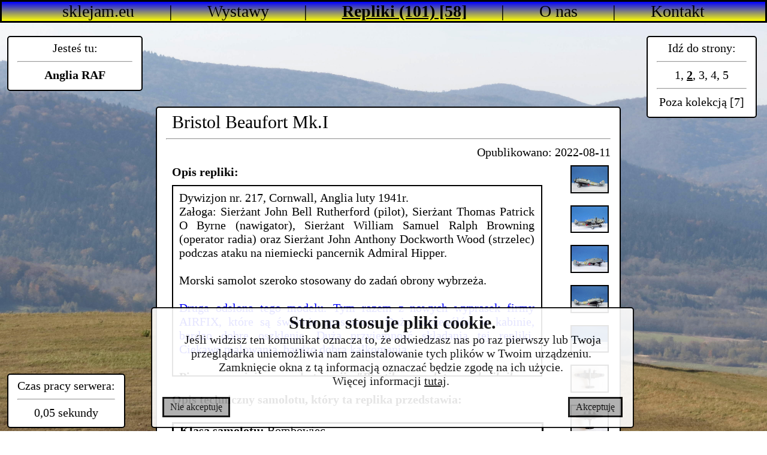

--- FILE ---
content_type: text/html; charset=utf-8
request_url: https://sklejam.eu/Default/Anglia_RAF/2
body_size: 8274
content:


<!DOCTYPE html>
<html lang="pl">
<head>
    <script src="/Functions.js"></script>
    <meta charset="UTF-8" /><meta name="author" content="Jarosław Wieczorek" /><meta name="Keywords" content="modele,samoloty,wojna,lotnictwo" /><meta name="Description" content="Strona internetowa poświęcona modelarstwu lotnictwa II Wojny Światowej w skali 1:72" /><meta name="viewport" content="width=device-width, initial-scale=1.0, user-scalable=1.0, minimum-scale=1.0, maximum-scale=1.0" /><link rel="stylesheet" media="screen and (orientation: portrait)" href="../../css/Screen_Portrait.css" /><link rel="stylesheet" media="screen and (orientation: landscape)" href="../../css/Screen_Default.css" /><link rel="stylesheet" media="print" href="../../css/Screen_Print.css" /><link rel="icon" type="image/png" href="/99_3_K8a_icon.ico" />
    <base href="https://sklejam.eu/" />
    
    <title>
	sklejam.eu - Katalog replik samolotów z czasów II Wojny Światowej
</title></head>
<body onload="cookies(); show(); winda();" onresize="dopasuj_tresc(); dopasuj_menu();" onscroll=" winda();">
    
    <div id="loading" style="width: 250px;"><fieldset>Ładowanie strony.</fieldset></div>           
    <header id="gora">
        <a href="/Default/start/1" target="_top" title="Strona startowa">sklejam.eu</a> <div style="margin-left: 4%; margin-right: 4%; display: inline;"> | </div><a href="Default/wystawy/1" target="_top" >Wystawy</a><div style="margin-left: 4%; margin-right: 4%; display: inline;"> | </div><p  class="pozycja_belka" onclick="pokaz_ukryj_galeria();"><b><u>Repliki (101) [58]</u></b></p><div style="margin-left: 4%; margin-right: 4%; display: inline;"> | </div><a href="Default/o_nas/0" target="_top" >O nas</a><div style="margin-left: 4%; margin-right: 4%; display: inline;"> | </div><a href="Default/kontakt/0" target="_top">Kontakt</a>       
        </header>
    <div id="gora_mobile" onclick="pokaz_ukryj_galeria_mobile();"><fieldset style="background-image: linear-gradient(0deg, yellow, blue);">≡</fieldset></div>
    <main id="tresc">            
        <section id="calosc" style="opacity: 0; display: none;">
            	<a id="0"></a>
<article>
	<fieldset style="margin-top: 50px;"><div class="nazwa_wpisu">Bristol Beaufort Mk.I</div><hr />
		<div class="data">Opublikowano: 2022-08-11</div>
		<div class="cialo"><aside class="image">
			<a href="Galeria/145/0/Anglia_RAF/2/0" target="_top" class="dymek"><img class="zajawka_img" src="small/145_0.jpg" alt="obrazek" /><div class="span"><img class="podglad" src="small/145_0.jpg" alt="obrazek" /></div></a>
			<div style="margin-top: 15px;"></div>
			<a href="Galeria/145/1/Anglia_RAF/2/0" target="_top" class="dymek"><img class="zajawka_img" src="small/145_1.jpg" alt="obrazek" /><div class="span"><img class="podglad" src="small/145_1.jpg" alt="obrazek" /></div></a>
			<div style="margin-top: 15px;"></div>
			<a href="Galeria/145/2/Anglia_RAF/2/0" target="_top" class="dymek"><img class="zajawka_img" src="small/145_2.jpg" alt="obrazek" /><div class="span"><img class="podglad" src="small/145_2.jpg" alt="obrazek" /></div></a>
			<div style="margin-top: 15px;"></div>
			<a href="Galeria/145/3/Anglia_RAF/2/0" target="_top" class="dymek"><img class="zajawka_img" src="small/145_3.jpg" alt="obrazek" /><div class="span"><img class="podglad" src="small/145_3.jpg" alt="obrazek" /></div></a>
			<div style="margin-top: 15px;"></div>
			<a href="Galeria/145/4/Anglia_RAF/2/0" target="_top" class="dymek"><img class="zajawka_img" src="small/145_4.jpg" alt="obrazek" /><div class="span"><img class="podglad" src="small/145_4.jpg" alt="obrazek" /></div></a>
			<div style="margin-top: 15px;"></div>
			<a href="Galeria/145/5/Anglia_RAF/2/0" target="_top" class="dymek"><img class="zajawka_img" src="small/145_5.jpg" alt="obrazek" /><div class="span"><img class="podglad" src="small/145_5.jpg" alt="obrazek" /></div></a>
			<div style="margin-top: 15px;"></div>
			<a href="Galeria/145/6/Anglia_RAF/2/0" target="_top" class="dymek"><img class="zajawka_img" src="small/145_6.jpg" alt="obrazek" /><div class="span"><img class="podglad" src="small/145_6.jpg" alt="obrazek" /></div></a>
			<div style="margin-top: 15px;"></div>
			</aside>		<div class="tresc"><b>Opis repliki:</b>
			<div class="opis">Dywizjon nr. 217, Cornwall, Anglia luty 1941r.
Załoga: Sierżant John Bell Rutherford (pilot), Sierżant Thomas Patrick O Byrne (nawigator), Sierżant William Samuel Ralph Browning (operator radia) oraz Sierżant John Anthony Dockworth Wood (strzelec) podczas ataku na niemiecki pancernik Admiral Hipper.

Morski samolot szeroko stosowany do zadań obrony wybrzeża.

<div class="kolor">Druga odsłona tego modelu. Tym razem z nowych wyprasek firmy AIRFIX, które są świetnie spasowane. Dużo szczegółów w kabinie, bardzo dobre oszklenie. Duża przyjemność składania tej repliki. Ciekawe malowania, bardzo dobra kalkomania.</div>

<b>Pierwsze miejsce w kategorii <i>"Plastik samoloty wielosilnikowe Senior"</i> podczas 36 Konkursu modelarskiego - Sanok 2023</b>

<b>Udział w <i>XXVII Wystawa Modeli Plastikowych i Kartonowych - Strzyżów 2023
</i></b></div>
				<h4>Opis techniczny samolotu, który ta replika przedstawia:</h4>
				<p class="typ"><b>Klasa samolotu:</b> Bombowiec..</p>
				<p class="silnik"><b>Typ i silnik:</b> Czteroosobowy samolot torpedowo-bombowy napędzany dwoma silnikami Bristol Taurus 1130 KM każdy.</p>
				<p class="predkosc_maksymalna"><b>Prędkość maksymalna:</b> 436 [km/h]</p>
				<p class="pulap_praktyczny"><b>Pułap praktryczny:</b> 5030 [m]</p>
				<p class="zasieg"><b>Zasięg:</b> 2574 [km]</p>
				<p class="masa_wlasna"><b>Masa własna:</b> 5940 [kg]</p>
				<p class="wymiary"><b>Wymiary:</b> Rozpiętość skrzydeł: 17,6m, długość: 13,6m, wysokość: 13,5m.</p>
				<p class="uzbrojenie"><b>Uzbrojenie:</b> Ładunek bomb 907 Kg lub jedna torpeda (na wyposażeniu repliki). Maksymalnie dziewięć karabinów maszynowych każdy.</p>
			</div>
		</div>
		<br>
		<div class="firma"><hr /><b>Zestaw:</b> AIRFIX | Malowany aerografem | Farby Tamya oraz AK-Autentic</div>
		</fieldset>
	</article>
	<a id="1"></a>
<article>
	<fieldset style="margin-top: 50px;"><div class="nazwa_wpisu">Curtiss P-40 Kittyhawk Mk.IA</div><hr />
		<div class="data">Opublikowano: 2019-08-20</div>
		<div class="cialo"><aside class="image">
			<a href="Galeria/117/0/Anglia_RAF/2/1" target="_top" class="dymek"><img class="zajawka_img" src="small/117_0.jpg" alt="obrazek" /><div class="span"><img class="podglad" src="small/117_0.jpg" alt="obrazek" /></div></a>
			<div style="margin-top: 15px;"></div>
			<a href="Galeria/117/1/Anglia_RAF/2/1" target="_top" class="dymek"><img class="zajawka_img" src="small/117_1.jpg" alt="obrazek" /><div class="span"><img class="podglad" src="small/117_1.jpg" alt="obrazek" /></div></a>
			<div style="margin-top: 15px;"></div>
			<a href="Galeria/117/2/Anglia_RAF/2/1" target="_top" class="dymek"><img class="zajawka_img" src="small/117_2.jpg" alt="obrazek" /><div class="span"><img class="podglad" src="small/117_2.jpg" alt="obrazek" /></div></a>
			<div style="margin-top: 15px;"></div>
			<a href="Galeria/117/3/Anglia_RAF/2/1" target="_top" class="dymek"><img class="zajawka_img" src="small/117_3.jpg" alt="obrazek" /><div class="span"><img class="podglad" src="small/117_3.jpg" alt="obrazek" /></div></a>
			<div style="margin-top: 15px;"></div>
			<a href="Galeria/117/4/Anglia_RAF/2/1" target="_top" class="dymek"><img class="zajawka_img" src="small/117_4.jpg" alt="obrazek" /><div class="span"><img class="podglad" src="small/117_4.jpg" alt="obrazek" /></div></a>
			<div style="margin-top: 15px;"></div>
			</aside>		<div class="tresc"><b>Opis repliki:</b>
			<div class="opis">112 Dywizjon RAF, Libia 1942r.

Na samolocie tym latał, między innymi, S/Ldr. Clive "Killer" Caldwell. As australijski, który w czasie II Wojny Światowej zestrzelił 27 maszyn wroga.

Maszyna zestrzelona 30 maja 1942r., pilotowana wtedy przez P/O H.G. Burney.

<div class="kolor">Bardzo dobre wypraski firmy special hobby. Z czystym sumieniem można polecić początkującym, jak i zaawansowanym modelarzom. Części bardzo dobrze spasowane, świetna kalkomania od firmy "Kartograf".</div>

<b>Udział w <i>IV Podkarpacki Konkurs Kartonowych i Plastikowych Modeli Redukcyjnych Przysietnica 2019</i> w kategorii <i>"Samoloty jednosilnikowe skala 1:72 i mniejsze"</i></b>

<b>Udział w <i>XVI Ogólnopolski Konkurs Modeli Redukcyjnych - Rzeszów 2019</i></b></div>
				<h4>Opis techniczny samolotu, który ta replika przedstawia:</h4>
				<p class="typ"><b>Klasa samolotu:</b> Myśliwiec.</p>
				<p class="silnik"><b>Typ i silnik:</b> Jednomiejscowy samolot myśliwski napędzany silnikiem 12-cylindrowym Allison V-1710-81 o mocy 1200 KM.</p>
				<p class="predkosc_maksymalna"><b>Prędkość maksymalna:</b> 552 [km/h]</p>
				<p class="pulap_praktyczny"><b>Pułap praktryczny:</b> 9450 [m]</p>
				<p class="zasieg"><b>Zasięg:</b> 1207 [km]</p>
				<p class="masa_wlasna"><b>Masa własna:</b> 2812 [kg]</p>
				<p class="wymiary"><b>Wymiary:</b> Rozpiętość skrzydeł: 11,37m, długość: 10,16m, wysokość: 3,23m.</p>
				<p class="uzbrojenie"><b>Uzbrojenie:</b> Sześć karabinów maszynowych 0,5 cala w krawędziach natarcia skrzydeł. 680 kg bomb.</p>
			</div>
		</div>
		<br>
		<div class="firma"><hr /><b>Zestaw: </b> special hobby | Malowany aerografem | Farby Gunze.</div>
		</fieldset>
	</article>
	<a id="2"></a>
<article>
	<fieldset style="margin-top: 50px;"><div class="nazwa_wpisu">Blackburn "Roc"</div><hr />
		<div class="data">Opublikowano: 2018-01-14</div>
		<div class="cialo"><aside class="image">
			<a href="Galeria/108/0/Anglia_RAF/2/2" target="_top" class="dymek"><img class="zajawka_img" src="small/108_0.jpg" alt="obrazek" /><div class="span"><img class="podglad" src="small/108_0.jpg" alt="obrazek" /></div></a>
			<div style="margin-top: 15px;"></div>
			<a href="Galeria/108/1/Anglia_RAF/2/2" target="_top" class="dymek"><img class="zajawka_img" src="small/108_1.jpg" alt="obrazek" /><div class="span"><img class="podglad" src="small/108_1.jpg" alt="obrazek" /></div></a>
			<div style="margin-top: 15px;"></div>
			<a href="Galeria/108/2/Anglia_RAF/2/2" target="_top" class="dymek"><img class="zajawka_img" src="small/108_2.jpg" alt="obrazek" /><div class="span"><img class="podglad" src="small/108_2.jpg" alt="obrazek" /></div></a>
			<div style="margin-top: 15px;"></div>
			<a href="Galeria/108/3/Anglia_RAF/2/2" target="_top" class="dymek"><img class="zajawka_img" src="small/108_3.jpg" alt="obrazek" /><div class="span"><img class="podglad" src="small/108_3.jpg" alt="obrazek" /></div></a>
			<div style="margin-top: 15px;"></div>
			<a href="Galeria/108/4/Anglia_RAF/2/2" target="_top" class="dymek"><img class="zajawka_img" src="small/108_4.jpg" alt="obrazek" /><div class="span"><img class="podglad" src="small/108_4.jpg" alt="obrazek" /></div></a>
			<div style="margin-top: 15px;"></div>
			</aside>		<div class="tresc"><b>Opis repliki:</b>
			<div class="opis">806 Dywizjon NAS Hatston. Orkany 1940r..

Jeden z niewielu samolotów tego typu biorących udział w działaniach bojowych.

Ciekawa konstrukcja, która była projektowana jako eskortowy samolot morski. Niestety, pomysł uzbrojenia samolotu w wieżyczkę, w tylnej części kadłuba, okazał się błędem. Brak uzbrojenia w przedniej części maszyny eliminował go z walk czysto myśliwskich.

<div class="kolor">Prawie bliźniaczy model (z wyjątkiem tylnej wieżyczki strzeleckiej) samolotu Blackburn Skua. Części repliki wykonane techniką short-run, na bardzo dobrym poziomie. Model dobrze spasowany, nie sprawiający większych problemów w montażu. Oba samoloty Skua i Roc ciekawie wyglądają obok siebie w gablocie.</div>

<b>Udział w <i>XXXII Podkarpacki Konkurs Kartonowych i Plastikowych Modeli Redukcyjnych - Sanok 2018</i></b>

<b>Udział w <i>XXV Wystawie Modeli Plastikowych i Kartonowych Strzyżów 2018</i></b>

<b>Udział w <i>III Podkarpacki Konkurs Kartonowych i Plastikowych Modeli Redukcyjnych Przysietnica 2018</i> w kategorii <i>PS11 (Plastik Samoloty Jednosilnikowe skala 1:72 i mniejsze)</i></b>

<b>Udział w <i>XV Ogólnopolski Konkurs Modeli Redukcyjnych - Rzeszów 2018</i></b></div>
				<h4>Opis techniczny samolotu, który ta replika przedstawia:</h4>
				<p class="typ"><b>Klasa samolotu:</b> Myśliwiec.</p>
				<p class="silnik"><b>Typ i silnik:</b> Dwuosobowy samolot myśliwski napędzany silnikiem gwiazdowym Bristol (PERSEUS XII) o mocy 902KM.</p>
				<p class="predkosc_maksymalna"><b>Prędkość maksymalna:</b> 360 [km/h]</p>
				<p class="pulap_praktyczny"><b>Pułap praktryczny:</b> 5820 [m]</p>
				<p class="zasieg"><b>Zasięg:</b> 1300 [km]</p>
				<p class="masa_wlasna"><b>Masa własna:</b> 2780 [kg]</p>
				<p class="wymiary"><b>Wymiary:</b> Rozpiętość skrzydeł: 14m, długość: 10,84m, wysokość: 3,8m.</p>
				<p class="uzbrojenie"><b>Uzbrojenie:</b> Cztery karabiny maszynowe Browning Mk II call. 7,7mm w wieżyczce strzeleckiej Boulton Paul obsługiwanej przez strzelca.</p>
			</div>
		</div>
		<br>
		<div class="firma"><hr /><b>Zestaw:</b> special hobby | Malowany aerografem | Farby Gunze.</div>
		</fieldset>
	</article>
	<a id="3"></a>
<article>
	<fieldset style="margin-top: 50px;"><div class="nazwa_wpisu">Fairey Barracuda Mk.II</div><hr />
		<div class="data">Opublikowano: 2017-08-14</div>
		<div class="cialo"><aside class="image">
			<a href="Galeria/104/0/Anglia_RAF/2/3" target="_top" class="dymek"><img class="zajawka_img" src="small/104_0.jpg" alt="obrazek" /><div class="span"><img class="podglad" src="small/104_0.jpg" alt="obrazek" /></div></a>
			<div style="margin-top: 15px;"></div>
			<a href="Galeria/104/1/Anglia_RAF/2/3" target="_top" class="dymek"><img class="zajawka_img" src="small/104_1.jpg" alt="obrazek" /><div class="span"><img class="podglad" src="small/104_1.jpg" alt="obrazek" /></div></a>
			<div style="margin-top: 15px;"></div>
			<a href="Galeria/104/2/Anglia_RAF/2/3" target="_top" class="dymek"><img class="zajawka_img" src="small/104_2.jpg" alt="obrazek" /><div class="span"><img class="podglad" src="small/104_2.jpg" alt="obrazek" /></div></a>
			<div style="margin-top: 15px;"></div>
			<a href="Galeria/104/3/Anglia_RAF/2/3" target="_top" class="dymek"><img class="zajawka_img" src="small/104_3.jpg" alt="obrazek" /><div class="span"><img class="podglad" src="small/104_3.jpg" alt="obrazek" /></div></a>
			<div style="margin-top: 15px;"></div>
			<a href="Galeria/104/4/Anglia_RAF/2/3" target="_top" class="dymek"><img class="zajawka_img" src="small/104_4.jpg" alt="obrazek" /><div class="span"><img class="podglad" src="small/104_4.jpg" alt="obrazek" /></div></a>
			<div style="margin-top: 15px;"></div>
			<a href="Galeria/104/5/Anglia_RAF/2/3" target="_top" class="dymek"><img class="zajawka_img" src="small/104_5.jpg" alt="obrazek" /><div class="span"><img class="podglad" src="small/104_5.jpg" alt="obrazek" /></div></a>
			<div style="margin-top: 15px;"></div>
			</aside>		<div class="tresc"><b>Opis repliki:</b>
			<div class="opis">829 Dywizjon, lotniskowiec Victorious. Kwiecień 1944. Samolot brał udział w nalocie na pancernik Tirpitz bazujący w fiordach norweskich.

Replika ciekawego, brytyjskiego samolotu pokładowego z okresu II Wojny Światowej. Samolot był górnopłatem, o ciekawym niespotykanym podwoziu. Łącznie zbudowano 2602 samolotów różnych typów.

<div class="kolor">Bardzo dobrze zrobiony model przez firmę special hobby. Dobrze spasowane części, ciekawe rozwiązania modelarskie. Duży plus za podjęcie tematu przez producenta. Bardzo dobre kalkomanie, które nakładały się bez problemów. Model zrobiony zgodnie z książką "The Fairey Barracuda".</div>

<b>Drugie miejsce w <i>II Podkarpacki Konkurs Kartonowych i Plastikowych Modeli Redukcyjnych Przysietnica 2017</i> w kategorii PS11 (Plastikowe samoloty śmigłowe jednosilnikowe skala 1:72 i mniejsze)</b>

<b>Udział w <i>XIV Ogólnopolski konkurs modeli redukcyjnych</i> Rzeszów 2017</b>

<b>Udział w <i>IV Wystawie modeli Redukcyjnych Krosno 2017</i></b>

<b>Udział w <i>VI Sikorski Model Show 2018</i></b>

<b>Udział w <i>XXXII Podkarpacki Konkurs Kartonowych i Plastikowych Modeli Redukcyjnych - Sanok 2018</i></b>

<b>Udział w <i>XXV Wystawie Modeli Plastikowych i Kartonowych Strzyżów 2018</i></b>

<b>Udział w <i>Wystawa Modeli Redukcyjnych - Biblioteka Publiczna w Krośnie - 2019</i></b></div>
				<h4>Opis techniczny samolotu, który ta replika przedstawia:</h4>
				<p class="typ"><b>Klasa samolotu:</b> Bombowiec.</p>
				<p class="silnik"><b>Typ i silnik:</b> Trzyosobowy samolot bombowy i torpedowy o konstrukcji całkowicie metalowej, górnopłat, napędzany silnikiem rzędowym 12-cylindrowym Rolls-Royce Merlin 32 o mocy 164KM.</p>
				<p class="predkosc_maksymalna"><b>Prędkość maksymalna:</b> 480 [km/h]</p>
				<p class="pulap_praktyczny"><b>Pułap praktryczny:</b> 5060 [m]</p>
				<p class="zasieg"><b>Zasięg:</b> 972 [km]</p>
				<p class="masa_wlasna"><b>Masa własna:</b> 4240 [kg]</p>
				<p class="wymiary"><b>Wymiary:</b> Rozpiętość skrzydeł 15m, długość 15m, wysokość 4,62m.</p>
				<p class="uzbrojenie"><b>Uzbrojenie:</b> Dwa karabiny maszynowe kal. 7,7mm, jena torpeda kal. 457mm lub 800 kg bomb. </p>
			</div>
		</div>
		<br>
		<div class="firma"><hr /><b>Zestaw:</b> special hobby | Malowany aerografem | Farby Gunze.</div>
		</fieldset>
	</article>
	<a id="4"></a>
<article>
	<fieldset style="margin-top: 50px;"><div class="nazwa_wpisu">Supermarine Spitfire Mk.IXc (Beurling)</div><hr />
		<div class="data">Opublikowano: 2017-03-26</div>
		<div class="cialo"><aside class="image">
			<a href="Galeria/101/0/Anglia_RAF/2/4" target="_top" class="dymek"><img class="zajawka_img" src="small/101_0.jpg" alt="obrazek" /><div class="span"><img class="podglad" src="small/101_0.jpg" alt="obrazek" /></div></a>
			<div style="margin-top: 15px;"></div>
			<a href="Galeria/101/1/Anglia_RAF/2/4" target="_top" class="dymek"><img class="zajawka_img" src="small/101_1.jpg" alt="obrazek" /><div class="span"><img class="podglad" src="small/101_1.jpg" alt="obrazek" /></div></a>
			<div style="margin-top: 15px;"></div>
			<a href="Galeria/101/2/Anglia_RAF/2/4" target="_top" class="dymek"><img class="zajawka_img" src="small/101_2.jpg" alt="obrazek" /><div class="span"><img class="podglad" src="small/101_2.jpg" alt="obrazek" /></div></a>
			<div style="margin-top: 15px;"></div>
			<a href="Galeria/101/3/Anglia_RAF/2/4" target="_top" class="dymek"><img class="zajawka_img" src="small/101_3.jpg" alt="obrazek" /><div class="span"><img class="podglad" src="small/101_3.jpg" alt="obrazek" /></div></a>
			<div style="margin-top: 15px;"></div>
			<a href="Galeria/101/4/Anglia_RAF/2/4" target="_top" class="dymek"><img class="zajawka_img" src="small/101_4.jpg" alt="obrazek" /><div class="span"><img class="podglad" src="small/101_4.jpg" alt="obrazek" /></div></a>
			<div style="margin-top: 15px;"></div>
			</aside>		<div class="tresc"><b>Opis repliki:</b>
			<div class="opis">403 Dywizjon, Malta 1943r. 

Replika samolotu, na którym latał kanadyjski as myśliwski George „Buzz” Beurling. Podczas drugiej Wojny Światowej uzyskał 31 zwycięstw, w tym 27 na Malcie – najwięcej w całym RAF-ie.

<div class="kolor">Kolejna odsłona brytyjskiej legendy myśliwskiej II wojny światowej. Razem z samolotem Beaufort tworzą mini serię pod tytułem „Jeden dzień na Malcie”. Może z biegiem czasu do tej serii zostanie coś dołączone. Zestaw opisany przy samolocie „Supermarine Spitfire Mk.IXb (Johson)”.</div>

<b>Udział w <i>XXIV Wystawie Modeli Plastikowych i Kartonowych Strzyżów 2017</i></b>

<b>Udział w <i>IV Wystawie modeli Redukcyjnych Krosno 2017</i></b>

<b>Udział w <i>III Podkarpacki Konkurs Kartonowych i Plastikowych Modeli Redukcyjnych Przysietnica 2018</i> w kategorii <i>PS11 (Plastik Samoloty Jednosilnikowe skala 1:72 i mniejsze)</i></b></div>
				<h4>Opis techniczny samolotu, który ta replika przedstawia:</h4>
				<p class="typ"><b>Klasa samolotu:</b> Myśliwiec.</p>
				<p class="silnik"><b>Typ i silnik:</b> Jednomiejscowy samolot myśliwski i myśliwsko-bombowy napędzany dwunastocylindrowym silnikiem widlastym Rolls-Royce Merlin 61 o mocy 1565 KM.</p>
				<p class="predkosc_maksymalna"><b>Prędkość maksymalna:</b> 655 [km/h]</p>
				<p class="pulap_praktyczny"><b>Pułap praktryczny:</b> 12105 [m]</p>
				<p class="zasieg"><b>Zasięg:</b> 1576 [km]</p>
				<p class="masa_wlasna"><b>Masa własna:</b> 2545 [kg]</p>
				<p class="wymiary"><b>Wymiary:</b> rozpiętość skrzydeł 11,23 m, długość 9,46 m, wysokość 3,85 m.</p>
				<p class="uzbrojenie"><b>Uzbrojenie:</b> Dwa działka 20 mm i cztery karabiny maszynowe 0,33 cala w krawędziach natarcia skrzydeł, ładunek 454 kg bomb na podwieszeniach zewnętrznych.</p>
			</div>
		</div>
		<br>
		<div class="firma"><hr /><b>Zestaw: </b> AZmodel | Malowany aerografem | Farby Gunze i Tamiya.</div>
		</fieldset>
	</article>
<div style="margin-bottom: 100px;"></div><fieldset id="ilosc">Idź do strony:<hr /><a href="Default/Anglia_RAF/1" target="_top" >1</a>, <u><b>2</b></u>, <a href="Default/Anglia_RAF/3" target="_top" >3</a>, <a href="Default/Anglia_RAF/4" target="_top" >4</a>, <a href="Default/Anglia_RAF/5" target="_top" >5</a><hr /><a href="Default/Anglia_RAF/0" target="_top" >Poza kolekcją [7]</a></fieldset>
        </section>       
        <div style="height: 75px;"></div>
    </main>        
    <nav id="menu">         
        <div class="ol" style="margin-bottom: 5px;">
			<div id="galeria_menu">
				<div class="li"><a href="Default/wszystkie/1" target="_top" title="Zobacz repliki z wszystkich kategorii - razem" >Repliki razem - chronologicznie</a></div>
				<div class="li_active"><b style="background-color: Black; color: white;">Ostatno dodana replika (2025-10-11)</b></div>
				<div class="li" style="margin: 0 auto;"><form id="szukaj" style="margin: 0 auto; border - style: solid; border - width: 1px; " action="Default/search/1/" method="get"><input id="string_search" style="font-size: 1em; display: inline; text-align: center; width: 98%;" name="string_search" size="max" value='' placeholder="np. Spitfire"><input style="font-size: 1em; width: 100%; background-color: darkgray;" type="submit" value="Szukaj repliki"></form></div>
				<div class="li"><a href="Default/Polacy_w_RAF/1" target=_top title="Polacy w RAF" class="dymek" >Polacy w RAF (10) [5]</a></div>
				<div class="li"><a href="Default/Samoloty_września/1" target=_top title="Samoloty września" class="dymek" >Samoloty września (6) [8]</a></div>
				<div class="li_active">Anglia RAF (22) [7]</div>
				<div class="li"><a href="Default/Australia_RAAF/1" target=_top title="Australia RAAF" class="dymek" >Australia RAAF (1) [2]</a></div>
				<div class="li"><a href="Default/Stany_Zjednoczone/1" target=_top title="Stany Zjednoczone" class="dymek" >Stany Zjednoczone (19) [15]</a></div>
				<div class="li"><a href="Default/Niemcy_LUFTWAFFE/1" target=_top title="Niemcy LUFTWAFFE" class="dymek" >Niemcy LUFTWAFFE (12) [6]</a></div>
				<div class="li"><a href="Default/Japonia/1" target=_top title="Japonia" class="dymek" >Japonia (21) [12]</a></div>
				<div class="li"><a href="Default/Włochy_Regia_Aeronautica/1" target=_top title="Włochy Regia Aeronautica" class="dymek" >Włochy Regia Aeronautica (4) [0]</a></div>
				<div class="li"><a href="Default/Inne/1" target=_top title="Inne" class="dymek" >Inne (5) [3]</a></div>
				<div class="li"><a href="Default/Polacy_w_Armée_de_l’air/1" target=_top title="Polacy w Armée de l’air" class="dymek" >Polacy w Armée de l’air (1) [0]</a></div>
				<div class="li" style="background-color: grey; color: white; cursor: pointer;" onclick="pokaz_ukryj_galeria();">Zamknij - X</div>
			</div>
		</div>
<div class="ol" style="margin-bottom: 5px;">
			<div id="menu_mobile">
				<div class="li"><a href="Default/start/1" target="_top" >sklejam.eu</a></div>
				<div class="li"><a href="Default/kontakt/0" target="_top" >Kontakt</a></div>
				<div class="li"><a href="/Default/o_nas/0" target="_top" >O nas</a></div>
				<div class="li"><a href="Default/wystawy/1" target="_top" >Wystawy/Konkursy</a></div>
				<div class="li"><a href="Default/wszystkie/1" target="_top" title="Zobacz repliki z wszystkich kategorii - razem" >Repliki razem - chronologicznie</a></div>
				<div class="li_active"><b style="background-color: Black; color: white;">Ostatno dodana replika<br />(2025-10-11)</b></div>
				<div class="li"><center><form id="szukaj" action="Default/search/1/" method="get" style="margin-top: 20px; margin-bottom: 20px; padding-top: 15px;"><input style="font-size: 1em; display: inline; width: 80%; text-align:center;" name="string_search" value='' placeholder="Szukaj np. Spitfire"><input style="font-size: 1em;" type="submit" value="Q"></form></center></div>
				<div class="li"><a href="Default/Polacy_w_RAF/1" target=_top title="Polacy w RAF" class="dymek" >Polacy w RAF (10) [5]</a></div>
				<div class="li"><a href="Default/Samoloty_września/1" target=_top title="Samoloty września" class="dymek" >Samoloty września (6) [8]</a></div>
				<div class="li_active">Anglia RAF (22) [7]</div>
				<div class="li"><a href="Default/Australia_RAAF/1" target=_top title="Australia RAAF" class="dymek" >Australia RAAF (1) [2]</a></div>
				<div class="li"><a href="Default/Stany_Zjednoczone/1" target=_top title="Stany Zjednoczone" class="dymek" >Stany Zjednoczone (19) [15]</a></div>
				<div class="li"><a href="Default/Niemcy_LUFTWAFFE/1" target=_top title="Niemcy LUFTWAFFE" class="dymek" >Niemcy LUFTWAFFE (12) [6]</a></div>
				<div class="li"><a href="Default/Japonia/1" target=_top title="Japonia" class="dymek" >Japonia (21) [12]</a></div>
				<div class="li"><a href="Default/Włochy_Regia_Aeronautica/1" target=_top title="Włochy Regia Aeronautica" class="dymek" >Włochy Regia Aeronautica (4) [0]</a></div>
				<div class="li"><a href="Default/Inne/1" target=_top title="Inne" class="dymek" >Inne (5) [3]</a></div>
				<div class="li"><a href="Default/Polacy_w_Armée_de_l’air/1" target=_top title="Polacy w Armée de l’air" class="dymek" >Polacy w Armée de l’air (1) [0]</a></div>
				<div class="li" style="background-color: grey; color: white; cursor: pointer;" onclick="pokaz_ukryj_galeria_mobile();">Zamknij - X</div>
			</div>
		</div>
              
    </nav>
    <footer><h3><a href="/">sklejam.eu</a> - Repliki samolotów z czasów II Wojny Światowej</h3></footer>
    <div class="time" style="position: fixed; bottom: 5px; left: 10px;">
        <fieldset style="text-align: center;">Czas pracy serwera:<hr />0,05 sekundy</fieldset>
    </div>
    <div id="position">
        <fieldset>Jesteś tu:<hr />
            <b>
                Anglia RAF
            </b>
        </fieldset>
    </div>
    <div id="winda"><fieldset onclick="upscroll();" style="cursor:pointer;">Do góry.</fieldset></div>
    <div id="cookies"></div>
</body>
    <script>
        dopasuj_tresc();
        dopasuj_loading();
        dopasuj_menu();
    </script>
    <script>

        function cookies() {
            if (document.cookie == "") {

                load_cookies();
            }
        }
        function close_cookies() {

            document.cookie = "ciastko=zjedzone;max-age=2592000;path=/;";
            document.getElementById('cookie').style.display = "none";
        }

        function load_cookies() {

            var url = window.location.protocol + "//" + window.location.hostname + "/Cookies";

            var xhttp = new XMLHttpRequest();

            xhttp.onreadystatechange = function () {
                if (xhttp.readyState == 4 && xhttp.status == 200) {
                    document.getElementById("cookies").innerHTML = xhttp.responseText;
                }
                if (xhttp.readyState == 4 && xhttp.status != 200) {
                    document.getElementById("cookies").innerHTML = xhttp.responseText;
                }
            };

            xhttp.open("POST", url, true);

            xhttp.send();
        }

    </script>
</html>


--- FILE ---
content_type: text/html; charset=utf-8
request_url: https://sklejam.eu/Cookies
body_size: 422
content:
<fieldset id="cookie">
    <div style="font-size: 1.5em;">
        <b>Strona stosuje pliki cookie.</b>
    </div>
    Jeśli widzisz ten komunikat oznacza to, że odwiedzasz nas po raz pierwszy lub Twoja przeglądarka uniemożliwia nam zainstalowanie tych plików w Twoim urządzeniu.
    <br />
    Zamknięcie okna z tą informacją oznaczać będzie zgodę na ich użycie.
    <br />
    Więcej informacji <a href="https://sklejam.eu/cookies.html" target="_blank"><u>tutaj</u></a>.
    <br />
    <div style="float: left; font-size: 2em;">
        <a href="https://bing.com" class="button" style="text-decoration:none;">Nie akceptuję</a>
    </div>
    <div style="float: right; font-size: 2em;">
        <a href="javascript:close_cookies()" class="button" style="text-decoration:none;">Akceptuję</a>
    </div>
</fieldset>

--- FILE ---
content_type: text/css
request_url: https://sklejam.eu/css/Screen_Default.css
body_size: 1792
content:
body {
    background-image: url("https://sklejam.eu/back/back_1.jpg");
    color: black;
    font-family: Calibri;
    background-size: cover;
    background-repeat: no-repeat;
    background-attachment: fixed;
    background-position: center;
    font-size: medium;
    overflow-y: scroll;
    font-size: 1.25em;
}

.button {
    border: none;
    color: black;
    padding: 5px 10px;
    text-align: center;
    text-decoration: none;
    display: inline-block;
    font-size: 16px;
    margin: 4px 2px;
    cursor: pointer;
    background-color: darkgray;
    border-color: black;
    border-style: solid;
}

#cookie {
    position: fixed;
    bottom: 5px;
    left: 250px;
    right: 220px;
    z-index: 4;
    text-align: center;
    opacity: 0.9;
    display: inline
}

footer {
    position: relative;
    float: left;
    width: 100%;
    border-style: solid;
    background-color: white;
    border-color: black;
    text-align: center;
    margin-bottom: 20px;
    z-index: 0;
    margin-right: 250px;
    margin-left: 250px;
    border-radius: 5px;
}

.step{
    width: 500px;
    text-align: center;
}

#loading {
    position: fixed;
    z-index: 4;
    text-align: center;
    font-size: 1em;
}

#gora {
    background-color: white;
    border-bottom-color: black;
    border-style: solid;
    position: fixed;
    top: 0px;
    left: 0px;
    right: 0px;
    z-index: 100;
    text-align: center;
    font-size: 1.4em;
    /*background-image: linear-gradient(-45deg, #CCCCCC, #FFFFFF);*/
    background-image: linear-gradient(0deg, yellow, blue);
}

#gora_mobile {
    font-size: 3em;
    display: none;
}

#logowanie {
    background-color: white;
    border: solid;
    border-width: 2px;
    width: 300px;
    height: 150px;
}

#winda {
    position: fixed;
    bottom: 5px;
    right: 15px;
    z-index: 3;
    display: none;
    width: 200px;
    text-align: center;
}

#tresc {
    width: 90%;
    float: left;
    margin-right: 250px;
    margin-left: 250px;
    margin-top: 120px;
}

#nazwa_wpisu{
    width: 85%;
}

.nazwa_wpisu{
    font-size: 1.5em;
    text-align: left;
    padding-left: 10px;
}

#calosc {
    opacity: 0;
}

#galeria_menu {
    opacity: 0;
    display: none;
    font-size: 1.85em;
    z-index: 1000;
    overflow-y: auto;
    max-height: 100%;
    
}

#szybkie_linki {
    display: none;
    font-size: 1.5em;
    z-index: 1000;
    background-color: white;
    border-style: solid;
    text-align: center;
}

.link_gleria {
    text-align: center;
    display: inline;
    margin-top: 0px;
    margin-bottom: 0px;
}

.link_gleria:hover {      
    text-decoration: underline;
}

.link_galeria_mobile{
    display: none;
}

.pozycja_belka{
    margin-top: 0px;
    margin-bottom: 0px;
    padding-right: 0px; 
    display: inline;
    cursor: pointer;
}

.pozycja_belka:hover {
        text-decoration: underline;
    }

    a {
        color: black;
        text-decoration: none;
    }

o {
    color: white;
}

a:hover {
    text-decoration: underline;
}

img {
    border: 2px solid black;
}

a img:hover {
    opacity: 0.5;
}


fieldset {
    color: black;
    border-color: black;
    border-top-style: solid;
    border-bottom-style: solid;
    border-left-style: solid;
    border-right-style: solid;
    border-top-width: 2px;
    border-bottom-width: 2px;
    border-left-width: 2px;
    border-right-width: 2px;
    border-radius: 5px;
    background-color: white;
}

#menu legend {
    position: relative;
    font-size: 1em;
    background-color: white;
    border-top-style: solid;
    border-bottom-style: solid;
    border-left-style: solid;
    border-right-style: solid;
    border-top-width: 2px;
    border-bottom-width: 2px;
    border-left-width: 2px;
    border-right-width: 2px;
    padding: 10px, 10px, 5px, 5px;
    border-radius: 5px;
}

#menu_mobile {
    opacity: 0;
    display: none;
    font-size: 1.85em;
    z-index: 1000;
    overflow-y: auto;
    max-height: 100%;
}

legend {
    position: relative;
    font-size: 1.5em;
    border-top-style: solid;
    border-bottom-style: solid;
    border-left-style: solid;
    border-right-style: solid;
    border-top-width: 2px;
    border-bottom-width: 2px;
    border-left-width: 2px;
    border-right-width: 2px;
    padding-left: 10px;
    padding-right: 10px;
    padding-bottom: 8px;
    padding-top: 8px;
    border-radius: 5px;
    background-color: white;
}

.quick_links {
    text-align: center;
    font-size: 1.5em;
}


#ilosc {
    text-align: center;
    font-size: 1em;
    position: fixed;
    top: 60px;
    right: 15px;
    z-index: 2;
    width: 150px;
}

.opis {
    width: 100%;
    height: 300px;
    overflow-x: hidden;
    overflow-y: scroll;
    white-space: pre-line;
    border-top-style: solid;
    border-bottom-style: solid;
    border-left-style: solid;
    border-right-style: solid;
    border-top-width: 2px;
    border-bottom-width: 2px;
    border-left-width: 2px;
    border-right-width: 2px;
    padding-left: 10px;
    padding-right: 10px;
    padding-bottom: 8px;
    padding-top: 8px;
    margin-top: 10px;
    background-color: white;
}

.opis_wpisy {
    white-space: pre-line;
    border-top-style: solid;
    border-bottom-style: solid;
    border-left-style: solid;
    border-right-style: solid;
    border-top-width: 2px;
    border-bottom-width: 2px;
    border-left-width: 2px;
    border-right-width: 2px;
    padding-left: 10px;
    padding-right: 10px;
    padding-bottom: 8px;
    padding-top: 8px;
    margin-top: 10px;
}

@media screen and (min-width: 1080px) {   

    .dymek > .span {
        display: none;
        opacity: 0.0;
        position: fixed;
        z-index: 1;
        color: #000000;
        text-align: left;
    }

    a.dymek:hover > .span {
        display: block;
        opacity: 1;
        animation-name: fadeIn;
        animation-duration: 0.5s;
    }
}


.start {
    width: 120px;
    float: left;
    display: block;
    text-align: center;
    border-top-style: solid;
    border-bottom-style: solid;
    border-left-style: solid;
    border-right-style: solid;
    border-top-width: 2px;
    border-bottom-width: 2px;
    border-left-width: 2px;
    border-right-width: 2px;
    margin: 5px, 2px, 2px, 5px;
    padding-top: 2px;
    padding-bottom: 2px;
}

.start:hover {
        background-color: black;
        color: white;
        border-color: white;
    }

.logout {
    width: 100px;
    float: right;
    text-align: center;
}

.logout:hover {        
    background-color: black;        
    color: white;       
    border-color: white;
    }

.cialo {
    position: relative;
    float: left;
    margin-top: 10px;
}

.tytul_wpisu {
    position: relative;
    font-size: 2em;
    background-color: white;
    border-top-style: solid;
    border-bottom-style: solid;
    border-left-style: solid;
    border-right-style: solid;
    border-top-width: 2px;
    border-bottom-width: 2px;
    border-left-width: 2px;
    border-right-width: 2px;
    padding-left: 10px;
    padding-right: 10px;
    padding-bottom: 10px;
    padding-top: 10px;
}

.tytul_small {
    position: relative;
    font-size: 1em;
    background-color: white;
    border-top-style: solid;
    border-bottom-style: solid;
    border-left-style: solid;
    border-right-style: solid;
    border-top-width: 2px;
    border-bottom-width: 2px;
    border-left-width: 2px;
    border-right-width: 2px;
    padding-left: 10px;
    padding-right: 10px;
    padding-bottom: 5px;
    padding-top: 5px;
}

.data {
    position: relative;
    float: right;
    text-align: right;
}
.category_from{
    float: left;
}

.image {
    position: relative;
    float: right;
}

.podglad{
    z-index: 100;
}

@media screen and (max-width: 1359px) {

    .podglad{
        width: 360px;
        height: 270px;
    }    

    a.dymek > .span {
        display: none;
        opacity: 0.0;
        position: fixed;
        z-index: 1;
        color: #000000;
        text-align: left;
    }


    a.dymek:hover > .span {
        display: block;
        opacity: 1;
        animation-name: fadeIn;
        animation-duration: 0.5s;
    }

    .tresc {
        width: 80%;
    }

    .zajawka_img {
        width: 90%;
    }

    .opis {
        width: 100%;
    }
    .image{
        width: 9%;
    }
    #galeria_menu {
        font-size: 1em;
        width: 300px;
    }

    #string_search {
        width: 181px;
    }
}

@media screen and (min-width: 1360px) and (max-width: 1919px) {

    .podglad {
        width: 570px;
        height: 405px;
    }   

    a.dymek > .span {
        display: none;
        opacity: 0.0;
        position: fixed;
        z-index: 1;
        color: #000000;
        text-align: left;
    }


    a.dymek:hover > .span {
        display: block;
        opacity: 1;
        animation-name: fadeIn;
        animation-duration: 0.5s;
    }

    .tresc {
        width: 80%;
    }

    .zajawka_img {
        width: 90%;
    }

    .opis{
        width: 100%;
    }

    .image {
        width: 13%;
    }

    #galeria_menu {
        font-size: 1.09em;
        width: 400px;
    }

    #string_search {
        width: 248px;
    }

}

@media screen and (min-width: 1920px) {

    .podglad {
        width: 570px;
        height: 405px;
    } 

    a.dymek > .span {
        display: none;
        opacity: 0.0;
        position: fixed;
        z-index: 1;
        color: #000000;
        text-align: left;
    }


    a.dymek:hover > .span {
        display: block;
        opacity: 1;
        animation-name: fadeIn;
        animation-duration: 0.5s;
    }

    .tresc {
        width: 80%;
    }

    .zajawka_img {
        width: 90%;
    }

    .opis {
        width: 100%;
    }

    .image{
        width: 16%;
    }

    #galeria_menu {
        font-size: 1.5em;
        width: 500px;
    }

    #string_search{
        width: 248px;
    }

    #string_search {
        width: 248px;
    }

    #string_search {
        width: 301px;
    }
}

.tresc_start {
    position: relative;
    float: left;
    margin-left: 10px;
    margin-right: 10px;
    text-align: justify;
}

.tresc {
    position: relative;
    float: left;
    margin-left: 10px;
    text-align: justify;
}

.firma {
    position: relative;
    float: left;
    margin-top: 10px;
    width: 100%;
}

.autor {
    position: relative;
    float: right;
    margin-top: 10px;
    width: 180px;
}

.tresc > p {
    margin-top: 0px;
    margin-bottom: 0px;

}

.tresc_m > p {
    margin-top: 0px;
    margin-bottom: 0px;
}

.typ {
    float: left;
    width: 100%;
    padding-left: 10px;
    padding-right: 10px;
    border-top-style: solid;
    border-left-style: solid;
    border-right-style: solid;
}

.silnik {
    float: left;
    width: 100%;
    padding-left: 10px;
    padding-right: 10px;
    border-top-style: dotted;
    border-left-style: solid;
    border-right-style: solid;
}

.predkosc_maksymalna {
    float: left;
    width: 100%;
    padding-left: 10px;
    padding-right: 10px;
    border-top-style: dotted;
    border-left-style: solid;
    border-right-style: solid;
}

.pulap_praktyczny {
    float: left;
    width: 100%;
    padding-left: 10px;
    padding-right: 10px;
    border-top-style: dotted;
    border-left-style: solid;
    border-right-style: solid;
}

.zasieg {
    float: left;
    width: 100%;
    padding-left: 10px;
    padding-right: 10px;
    border-top-style: dotted;
    border-left-style: solid;
    border-right-style: solid;
}

.masa_wlasna {
    float: left;
    width: 100%;
    padding-left: 10px;
    padding-right: 10px;
    border-top-style: dotted;
    border-left-style: solid;
    border-right-style: solid;
}

.wymiary {
    float: left;
    width: 100%;
    padding-left: 10px;
    padding-right: 10px;
    border-top-style: dotted;
    border-left-style: solid;
    border-right-style: solid;
}

.uzbrojenie {
    float: left;
    width: 100%;
    padding-left: 10px;
    padding-right: 10px;
    padding-bottom: 2px;
    border-top-style: dotted;
    border-bottom-style: solid;
    border-left-style: solid;
    border-right-style: solid;
}

.nowa_linia {
    margin-top: 10px;
}

.small_mobile {
    white-space: nowrap;
    overflow-x: auto;
    overflow-y: hidden;
}
.kolor {
    color: blue;
    display: inline;
}

@keyframes fadeIn {
    from {
        opacity: 0;
    }
   to {
       opacity: 1;
   }
}


#logo {
    position: fixed;
    float: left;
    z-index: 3;
}


#logo_belka {
    border-radius: 10px;
    position: relative;
    float: right;
    margin-left: 10px;
    font-size: 1em;
}


#szukaj {
    color: black;
    text-align: center;
    border:solid;
    border-color: black;
    border-width: 2px;
}

#position {
    text-align: center;
    width: 230px;
    position: fixed;
    top: 60px;
    left: 10px;
}

.ol, .ol .li {
    display: block;
    list-style: none;
    margin: 0px;
    padding: 0px;
    background-color: #eeeeee;
}

.ol {
    border: 0px;
    border-color: black;
    border-style: solid;
    width: 300px;
    text-align: center;
}

.li_active {
    border: 1px;
    background-color: black;
    color: white;
    text-align: center;
    border-radius: 10px;
}

.archive {
    display: none;
    float: right;
}

li_active:hover > .archive {
    display: block;
}
.ol a:link, ul a:visited {
    display: block;
    text-decoration: none;
    border: 1px outset black;
}

.ol a:hover {
    background-color: black;
    color: white;
    transition-property: background-color, color;
    transition-duration: 300ms;
    transition-delay: 10ms;
}

.ol a, .ol form {
    color: black;
    transition-duration: 350ms;
    transition-delay: 10ms;
    border-radius: 5px;
    background-color: #eeeeee;
}


--- FILE ---
content_type: text/css
request_url: https://sklejam.eu/css/Screen_Portrait.css
body_size: 1647
content:
body {
    background-image: url("https://sklejam.eu/back/back_1.jpg");
    color: skyblue;
    font-family: Calibri;
    background-repeat: no-repeat;
    background-attachment: fixed;
    background-position: center;
    font-size: 1em;
}

.button {
    border: none;
    color: black;
    padding: 5px 10px;
    text-align: center;
    text-decoration: none;
    display: inline-block;
    font-size: 16px;
    margin: 4px 2px;
    cursor: pointer;
    background-color: darkgray;
    border-color: black;
    border-style: solid;
}

#cookie {
    font-size: 1em;
    position: fixed;
    bottom: 5px;
    left: 10px;
    right: 10px;
    z-index: 4;
    text-align: center;
    opacity: 0.9;
}

footer {
    position: relative;
    float: left;
    width: 100%;
    border-style: solid;
    background-color: white;
    border-color: black;
    text-align: center;
    margin-bottom: 20px;
    z-index: 0;
    margin-right: 250px;
    margin-left: 250px;
    display: none;
}

.step{
    width: 500px;
    text-align: center;
}

#loading {
    position: fixed;
    z-index: 4;
    text-align: center;
    font-size: 1em;
}

#gora {
    background-color: white;
    border-bottom-color: black;
    border-style: solid;
    position: fixed;
    top: 0px;
    left: 0px;
    right: 0px;
    z-index: 100;
    text-align: center;
    font-size: 1em;
    padding-top: 10px;
    padding-bottom: 10px;
    border-radius: 5px;
    display: none;
}

#gora_mobile{
    font-size: 2em;
    position: fixed;
    top: 10px;
    left: 10px;
    z-index: 200;
}

#logowanie {
    background-color: white;
    border: solid;
    border-width: 2px;
    width: 300px;
    height: 150px;
}

#winda {
    position: fixed;
    top: 50px;
    right: 15px;
    z-index: 3;
    display: none;
    width: 200px;
    text-align: center;
    display: none;
}

#tresc {
    width: 90%;
    float: left;
    margin-right: 20px;
    margin-left: 20px;
    margin-top: 120px;
}

.nazwa_wpisu{
    font-size: 1.5em;
    padding-left: 10px;
}

#calosc {
    opacity: 0;
}

#galeria_menu {
    opacity: 0;
    display: none;
    font-size: 1.5em;
    z-index: 1000;
    overflow-y: auto;
    height: 100%;
    width: 100%;

}

#szybkie_linki {
    display: none;
    font-size: 1.5em;
    z-index: 1000;
    background-color: white;
    border-style: solid;
    text-align: center;
}

.link_gleria{
    display: none;
}

.link_galeria_mobile {
    text-align: center;
    display: inline;
    margin-top: 0px;
    margin-bottom: 0px;
}

.pozycja_belka{
    margin-top: 0px;
    margin-bottom: 0px;
    padding-right: 0px; 
    display: inline;
    cursor: pointer;
}

a {
    color: black;
    text-decoration: none;
}

o {
    color: white;
}

a:hover {
    text-decoration: underline;
}

img {
    border: 2px solid black;
}

a img:hover {
    opacity: 0.5;
}


fieldset {
    color: black;
    border-color: black;
    background-color: white;
    border-top-style: solid;
    border-bottom-style: solid;
    border-left-style: solid;
    border-right-style: solid;
    border-top-width: 2px;
    border-bottom-width: 2px;
    border-left-width: 2px;
    border-right-width: 2px;
    border-radius: 5px;
}

#menu legend {
    position: relative;
    font-size: 1em;
    background-color: white;
    border-top-style: solid;
    border-bottom-style: solid;
    border-left-style: solid;
    border-right-style: solid;
    border-top-width: 2px;
    border-bottom-width: 2px;
    border-left-width: 2px;
    border-right-width: 2px;
    padding: 10px, 10px, 5px, 5px;
    border-radius: 5px;
    display: none;
}

#menu_mobile {
    opacity: 0;
    display: none;
    font-size: 1.85em;
    z-index: 1000;
    overflow-y: auto;
    max-height: 100%;
}

legend {
    position: relative;
    font-size: 1em;
    background-color: white;
    border-top-style: solid;
    border-bottom-style: solid;
    border-left-style: solid;
    border-right-style: solid;
    border-top-width: 2px;
    border-bottom-width: 2px;
    border-left-width: 2px;
    border-right-width: 2px;
    padding-left: 10px;
    padding-right: 10px;
    padding-bottom: 8px;
    padding-top: 8px;
    border-radius: 5px;
}

.quick_links {
    text-align: center;
    font-size: 1em;
}

.time{
    display: none;
}

#ilosc {
    text-align: center;
    font-size: 1.5em;
    position: fixed;
    bottom: 5px;
    left: 0px;
    z-index: 2;
    width: 88%;
}

.opis {

    width: 100%;
    white-space: pre-line;
    border-top-style: solid;
    border-bottom-style: solid;
    border-left-style: solid;
    border-right-style: solid;
    border-top-width: 2px;
    border-bottom-width: 2px;
    border-left-width: 2px;
    border-right-width: 2px;
    padding-left: 10px;
    padding-right: 10px;
    padding-bottom: 8px;
    padding-top: 8px;
    margin-top: 10px;
}

.opis_wpisy {
    white-space: pre-line;
    border-top-style: solid;
    border-bottom-style: solid;
    border-left-style: solid;
    border-right-style: solid;
    border-top-width: 2px;
    border-bottom-width: 2px;
    border-left-width: 2px;
    border-right-width: 2px;
    padding-left: 10px;
    padding-right: 10px;
    padding-bottom: 8px;
    padding-top: 8px;
    margin-top: 10px;
}

@media screen and (min-width: 1080px) {   

    .dymek > .span {
        display: none;
        opacity: 0.0;
        position: fixed;
        z-index: 1;
        color: #000000;
        text-align: left;
    }

    a.dymek:hover > .span {
        display: block;
        opacity: 1;
        animation-name: fadeIn;
        animation-duration: 0.5s;
    }
}


.start {
    width: 120px;
    float: left;
    display: block;
    text-align: center;
    border-top-style: solid;
    border-bottom-style: solid;
    border-left-style: solid;
    border-right-style: solid;
    border-top-width: 2px;
    border-bottom-width: 2px;
    border-left-width: 2px;
    border-right-width: 2px;
    margin: 5px, 2px, 2px, 5px;
    padding-top: 2px;
    padding-bottom: 2px;
}

.start:hover {
        background-color: black;
        color: white;
        border-color: white;
    }

.logout {
    width: 100px;
    float: right;
    text-align: center;
}

.logout:hover {        
    background-color: black;        
    color: white;       
    border-color: white;
    }

.cialo {
    position: relative;
    float: left;
    margin-top: 30px;
}

.tytul_wpisu {
    position: relative;
    font-size: 1em;
    background-color: white;
    border-top-style: solid;
    border-bottom-style: solid;
    border-left-style: solid;
    border-right-style: solid;
    border-top-width: 2px;
    border-bottom-width: 2px;
    border-left-width: 2px;
    border-right-width: 2px;
    padding-left: 10px;
    padding-right: 10px;
    padding-bottom: 10px;
    padding-top: 10px;
}

.tytul_small {
    position: relative;
    font-size: 1em;
    background-color: white;
    border-top-style: solid;
    border-bottom-style: solid;
    border-left-style: solid;
    border-right-style: solid;
    border-top-width: 2px;
    border-bottom-width: 2px;
    border-left-width: 2px;
    border-right-width: 2px;
    padding-left: 10px;
    padding-right: 10px;
    padding-bottom: 5px;
    padding-top: 5px;
}

.data {
    position: relative;
    float: right;
    text-align: right;
    font-size: 1em;
}

.image {
    position: relative;
    float: left;
}

.podglad{
    z-index: 100;
    display: none !important;
}

@media screen and (max-width: 1359px) {
    body {
        font-size: 0.9em;
    }

    .podglad{
        width: 360px;
        height: 270px;
    }    

    a.dymek > .span {
        display: none;
        opacity: 0.0;
        position: fixed;
        z-index: 1;
        color: #000000;
        text-align: left;
    }


    a.dymek:hover > .span {
        display: block;
        opacity: 1;
        animation-name: fadeIn;
        animation-duration: 0.5s;
    }

    .tresc {
        width: 90% !important;
        font-size: 1em;
    }

    .zajawka_img {
        width: 90%;
    }

    .opis {
        width: 100%;
    }
    .image{
        width: 100%;
    }
    #galeria_menu {
        font-size: 1em;
    }
}

@media screen and (min-width: 1360px) and (max-width: 1919px) {

    body {
        font-size: 1.25em;
    }

    .podglad {
        width: 570px;
        height: 405px;
    }   

    a.dymek > .span {
        display: none;
        opacity: 0.0;
        position: fixed;
        z-index: 1;
        color: #000000;
        text-align: left;
    }


    a.dymek:hover > .span {
        display: block;
        opacity: 1;
        animation-name: fadeIn;
        animation-duration: 0.5s;
    }

    .tresc {
        width: 80%;
    }

    .zajawka_img {
        width: 90%;
    }

    .opis{
        width: 100%;
    }

    .image {
        width: 13%;
    }

    #galeria_menu {
        font-size: 1em;
    }
}

@media screen and (min-width: 1920px) {

    body {
        font-size: 1.5em;
    }  

    a.dymek > .span {
        display: none;
        opacity: 0.0;
        position: fixed;
        z-index: 1;
        color: #000000;
        text-align: left;
    }


    a.dymek:hover > .span {
        display: block;
        opacity: 1;
        animation-name: fadeIn;
        animation-duration: 0.5s;
    }

    .tresc {
        width: 80%;
    }

    .zajawka_img {
        width: 90%;
    }

    .opis {
        width: 100%;
    }

    .image{
        width: 16%;
    }

    #galeria_menu {
        font-size: 1em;
    }
}

.tresc_start {
    position: relative;
    float: left;
    margin-left: 10px;
    margin-right: 10px;
    text-align: justify;
}

.tresc {
    position: relative;
    margin-left: 0px;
    text-align: justify;
}

.firma {
    position: relative;
    float: left;
    margin-top: 10px;
    width: 100%;
    font-size: 1em;
}

.autor {
    position: relative;
    float: right;
    margin-top: 10px;
    width: 180px;
}

.tresc > p {
    margin-top: 0px;
    margin-bottom: 0px;

}

.tresc > p {
    border-width: 2px;
}

.typ {
    float: left;
    width: 100%;
    padding-left: 10px;
    padding-right: 10px;
    border-top-style: solid;
    border-left-style: solid;
    border-right-style: solid;
}

.silnik {
    float: left;
    width: 100%;
    padding-left: 10px;
    padding-right: 10px;
    border-top-style: dotted;
    border-left-style: solid;
    border-right-style: solid;
}

.predkosc_maksymalna {
    float: left;
    width: 100%;
    padding-left: 10px;
    padding-right: 10px;
    border-top-style: dotted;
    border-left-style: solid;
    border-right-style: solid;
}

.pulap_praktyczny {
    float: left;
    width: 100%;
    padding-left: 10px;
    padding-right: 10px;
    border-top-style: dotted;
    border-left-style: solid;
    border-right-style: solid;
}

.zasieg {
    float: left;
    width: 100%;
    padding-left: 10px;
    padding-right: 10px;
    border-top-style: dotted;
    border-left-style: solid;
    border-right-style: solid;
}

.masa_wlasna {
    float: left;
    width: 100%;
    padding-left: 10px;
    padding-right: 10px;
    border-top-style: dotted;
    border-left-style: solid;
    border-right-style: solid;
}

.wymiary {
    float: left;
    width: 100%;
    padding-left: 10px;
    padding-right: 10px;
    border-top-style: dotted;
    border-left-style: solid;
    border-right-style: solid;
}

.uzbrojenie {
    float: left;
    width: 100%;
    padding-left: 10px;
    padding-right: 10px;
    padding-bottom: 2px;
    border-top-style: dotted;
    border-bottom-style: solid;
    border-left-style: solid;
    border-right-style: solid;
}

.nowa_linia {
    margin-top: 10px;
}

.small_mobile {
    white-space: nowrap;
    overflow-x: auto;
    overflow-y: hidden;
}
.kolor {
    color: blue;
    display: inline;
}

@keyframes fadeIn {
    from {
        opacity: 0;
    }
   to {
       opacity: 1;
   }
}


#logo {
    position: fixed;
    float: left;
    z-index: 3;
}


#logo_belka {
    border-radius: 10px;
    position: relative;
    float: right;
    margin-left: 10px;
    font-size: 1em;
}


#szukaj {
    color: black;
    text-align: center;
    border:solid;
    border-color: black;
    border-width: 2px;
    padding-bottom: 15px;
}

#position {
    text-align: center;
    width: 230px;
    position: fixed;
    top: 10px;
    right: 10px;
}

.ol, .ol .li {
    display: block;
    list-style: none;
    margin: 0px;
    padding: 0px;
}

.ol {
    border: 0px;
    border-color: black;
    border-style: solid;
    width: 300px;
    text-align: center;
}

.li_active {
    border: 1px;
    background-color: black;
    color: white;
    text-align: center;
}

.ol a:link, ul a:visited {
    display: block;
    text-decoration: none;
    border: 1px outset black;
}

.ol a:hover {
    background-color: black;
    color: white;
    transition-property: background-color, color;
    transition-duration: 300ms;
    transition-delay: 10ms;
}

.ol a, .ol form {
    background-color: white;
    color: black;
    padding-left: 5px;
    transition-duration: 350ms;
    transition-delay: 10ms;
}


--- FILE ---
content_type: text/css
request_url: https://sklejam.eu/css/Screen_Print.css
body_size: 1443
content:
body {
    background-image: url("https://sklejam.eu/back/back/back_1.jpg");
    color: black;
    font-family: Calibri;
    background-size: cover;
    background-repeat: no-repeat;
    background-attachment: fixed;
    background-position: center;
    font-size: 1em;
}

#cookie {
    font-size: 2em;
    position: fixed;
    bottom: 5px;
    left: 10px;
    z-index: 4;
    text-align: center;
    opacity: 0.9;
}

footer {
    position: relative;
    float: left;
    width: 100%;
    border-style: solid;
    background-color: white;
    border-color: black;
    text-align: center;
    margin-bottom: 20px;
    z-index: 0;
    margin-right: 250px;
    margin-left: 250px;
    display: none;
}

.step {
    width: 500px;
    text-align: center;
}

#gora {
    background-color: white;
    border-bottom-color: black;
    border-style: solid;
    z-index: 100;
    text-align: center;
    font-size: 3em;
    padding-top: 10px;
    padding-bottom: 10px;
    border-radius: 5px;
}

#logowanie {
    background-color: white;
    border: solid;
    border-width: 2px;
    width: 300px;
    height: 150px;
}

#tresc {
    width: 90% !important;
    float: left;
    margin-right: 20px;
    margin-left: 20px;
    margin-top: 120px;
}

.nazwa_wpisu {
    width: 85%;
    font-size: 4em;
}

#calosc {
    opacity: 0;
}

#galeria_menu {
    opacity: 0;
    display: none;
    font-size: 3em;
    z-index: 1000;
    overflow-y: auto;
    max-height: 100%;
}


#menu_mobile {
    opacity: 0;
    display: none;
    font-size: 1.85em;
    z-index: 1000;
    overflow-y: auto;
    max-height: 100%;
}

#szybkie_linki {
    display: none;
    font-size: 2em;
    z-index: 1000;
    background-color: white;
    border-style: solid;
    text-align: center;
}

.pozycja_belka {
    margin-top: 0px;
    margin-bottom: 0px;
    padding-right: 0px;
    display: inline;
    cursor: pointer;
}

a {
    color: black;
    text-decoration: none;
}

o {
    color: white;
}

a:hover {
    text-decoration: underline;
}

img {
    border: 2px solid black;
}

a img:hover {
    opacity: 0.5;
}


fieldset {
    color: black;
    border-color: black;
    background-color: white;
    border-top-style: solid;
    border-bottom-style: solid;
    border-left-style: solid;
    border-right-style: solid;
    border-top-width: 2px;
    border-bottom-width: 2px;
    border-left-width: 2px;
    border-right-width: 2px;
    border-radius: 5px;
}

#menu legend {
    position: relative;
    font-size: 1em;
    background-color: white;
    border-top-style: solid;
    border-bottom-style: solid;
    border-left-style: solid;
    border-right-style: solid;
    border-top-width: 2px;
    border-bottom-width: 2px;
    border-left-width: 2px;
    border-right-width: 2px;
    padding: 10px, 10px, 5px, 5px;
    border-radius: 5px;
}

legend {
    position: relative;
    font-size: 1em;
    background-color: white;
    border-top-style: solid;
    border-bottom-style: solid;
    border-left-style: solid;
    border-right-style: solid;
    border-top-width: 2px;
    border-bottom-width: 2px;
    border-left-width: 2px;
    border-right-width: 2px;
    padding-left: 10px;
    padding-right: 10px;
    padding-bottom: 8px;
    padding-top: 8px;
    border-radius: 5px;
}

.quick_links {
    text-align: center;
    font-size: 2em;
}

.time {
    display: none;
}

#ilosc {
    text-align: center;
    font-size: 4em;
    z-index: 2;
}

.opis {
    width: 100%;   
    white-space: pre-line;
    border-top-style: solid;
    border-bottom-style: solid;
    border-left-style: solid;
    border-right-style: solid;
    border-top-width: 2px;
    border-bottom-width: 2px;
    border-left-width: 2px;
    border-right-width: 2px;
    padding-left: 10px;
    padding-right: 10px;
    padding-bottom: 8px;
    padding-top: 8px;
    margin-top: 10px;
}

.opis_wpisy {
    white-space: pre-line;
    border-top-style: solid;
    border-bottom-style: solid;
    border-left-style: solid;
    border-right-style: solid;
    border-top-width: 2px;
    border-bottom-width: 2px;
    border-left-width: 2px;
    border-right-width: 2px;
    padding-left: 10px;
    padding-right: 10px;
    padding-bottom: 8px;
    padding-top: 8px;
    margin-top: 10px;
}

@media screen and (min-width: 1080px) {

    .dymek > .span {
        display: none;
        opacity: 0.0;
        position: fixed;
        z-index: 1;
        color: #000000;
        text-align: left;
    }

    a.dymek:hover > .span {
        display: block;
        opacity: 1;
        animation-name: fadeIn;
        animation-duration: 0.5s;
    }
}


.start {
    width: 120px;
    float: left;
    display: block;
    text-align: center;
    border-top-style: solid;
    border-bottom-style: solid;
    border-left-style: solid;
    border-right-style: solid;
    border-top-width: 2px;
    border-bottom-width: 2px;
    border-left-width: 2px;
    border-right-width: 2px;
    margin: 5px, 2px, 2px, 5px;
    padding-top: 2px;
    padding-bottom: 2px;
}

    .start:hover {
        background-color: black;
        color: white;
        border-color: white;
    }

.logout {
    width: 100px;
    float: right;
    text-align: center;
}

    .logout:hover {
        background-color: black;
        color: white;
        border-color: white;
    }

.cialo {
    position: relative;
    float: left;
    margin-top: 30px;
}

.tytul_wpisu {
    position: relative;
    font-size: 1em;
    background-color: white;
    border-top-style: solid;
    border-bottom-style: solid;
    border-left-style: solid;
    border-right-style: solid;
    border-top-width: 2px;
    border-bottom-width: 2px;
    border-left-width: 2px;
    border-right-width: 2px;
    padding-left: 10px;
    padding-right: 10px;
    padding-bottom: 10px;
    padding-top: 10px;
}

.data {
    position: relative;
    float: right;
    text-align: right;
    font-size: 2em;
}

.image {

}

.podglad {
    z-index: 100;
    display: none !important;
}

@media screen and (max-width: 1359px) {
    body {
        font-size: 0.9em;
    }

    .podglad {
        width: 360px;
        height: 270px;
    }

    a.dymek > .span {
        display: none;
        opacity: 0.0;
        position: fixed;
        z-index: 1;
        color: #000000;
        text-align: left;
    }


    a.dymek:hover > .span {
        display: block;
        opacity: 1;
        animation-name: fadeIn;
        animation-duration: 0.5s;
    }

    .tresc {
        width: 80% !important;
        font-size: 1em;
    }

    .zajawka_img {
        width: 90%;
    }

    .opis {
        width: 100%;
    }

    .image {
        width: 100%;
    }

    #galeria_menu {
        font-size: 3em;
    }
}

@media screen and (min-width: 1360px) and (max-width: 1919px) {

    body {
        font-size: 1.25em;
    }

    .podglad {
        width: 570px;
        height: 405px;
    }

    a.dymek > .span {
        display: none;
        opacity: 0.0;
        position: fixed;
        z-index: 1;
        color: #000000;
        text-align: left;
    }


    a.dymek:hover > .span {
        display: block;
        opacity: 1;
        animation-name: fadeIn;
        animation-duration: 0.5s;
    }

    .tresc {
        width: 80%;
    }

    .zajawka_img {
        width: 90%;
    }

    .opis {
        width: 100%;
    }

    .image {
        width: 13%;
    }

    #galeria_menu {
        font-size: 3em;
    }
}

@media screen and (min-width: 1920px) {

    body {
        font-size: 1.5em;
    }

    a.dymek > .span {
        display: none;
        opacity: 0.0;
        position: fixed;
        z-index: 1;
        color: #000000;
        text-align: left;
    }


    a.dymek:hover > .span {
        display: block;
        opacity: 1;
        animation-name: fadeIn;
        animation-duration: 0.5s;
    }

    .tresc {
        width: 80%;
    }

    .zajawka_img {
        width: 90%;
    }

    .opis {
        width: 100%;
    }

    .image {
        width: 16%;
    }

    #galeria_menu {
        font-size: 3em;
    }
}

.tresc_start {
    position: relative;
    float: left;
    margin-left: 10px;
    margin-right: 10px;
    text-align: justify;
}

.tresc {
    position: relative;
    margin-left: 10px;
    text-align: justify;
}

.firma {
    position: relative;
    float: left;
    margin-top: 10px;
    width: 100%;
    font-size: 2em;
}

.autor {
    position: relative;
    float: right;
    margin-top: 10px;
    width: 180px;
}

.tresc > p {
    margin-top: 0px;
    margin-bottom: 0px;
}

.tresc > p {
    border-width: 5px;
}

.typ {
    float: left;
    width: 100%;
    padding-left: 10px;
    padding-right: 10px;
    border-top-style: solid;
    border-left-style: solid;
    border-right-style: solid;
}

.silnik {
    float: left;
    width: 100%;
    padding-left: 10px;
    padding-right: 10px;
    border-top-style: dotted;
    border-left-style: solid;
    border-right-style: solid;
}

.predkosc_maksymalna {
    float: left;
    width: 100%;
    padding-left: 10px;
    padding-right: 10px;
    border-top-style: dotted;
    border-left-style: solid;
    border-right-style: solid;
}

.pulap_praktyczny {
    float: left;
    width: 100%;
    padding-left: 10px;
    padding-right: 10px;
    border-top-style: dotted;
    border-left-style: solid;
    border-right-style: solid;
}

.zasieg {
    float: left;
    width: 100%;
    padding-left: 10px;
    padding-right: 10px;
    border-top-style: dotted;
    border-left-style: solid;
    border-right-style: solid;
}

.masa_wlasna {
    float: left;
    width: 100%;
    padding-left: 10px;
    padding-right: 10px;
    border-top-style: dotted;
    border-left-style: solid;
    border-right-style: solid;
}

.wymiary {
    float: left;
    width: 100%;
    padding-left: 10px;
    padding-right: 10px;
    border-top-style: dotted;
    border-left-style: solid;
    border-right-style: solid;
}

.uzbrojenie {
    float: left;
    width: 100%;
    padding-left: 10px;
    padding-right: 10px;
    padding-bottom: 2px;
    border-top-style: dotted;
    border-bottom-style: solid;
    border-left-style: solid;
    border-right-style: solid;
}

.nowa_linia {
    margin-top: 10px;
}

.small_mobile {
    white-space: nowrap;
    overflow-x: auto;
    overflow-y: hidden;
}

.kolor {
    color: blue;
    display: inline;
}

@keyframes fadeIn {
    from {
        opacity: 0;
    }

    to {
        opacity: 1;
    }
}


#logo {
    position: fixed;
    float: left;
    z-index: 3;
}


#logo_belka {
    border-radius: 10px;
    position: relative;
    float: right;
    margin-left: 10px;
    font-size: 1em;
}


#szukaj {
    color: black;
    text-align: center;
    border: solid;
    border-color: black;
    border-width: 2px;
    padding-bottom: 15px;
}

.ol, .ol .li {
    display: block;
    list-style: none;
    margin: 0px;
    padding: 0px;
}

.ol {
    border: 0px;
    border-color: black;
    border-style: solid;
    width: 300px;
    text-align: center;
}

.li_active {
    border: 1px;
    background-color: black;
    color: white;
    text-align: center;
}

.ol a:link, ul a:visited {
    display: block;
    text-decoration: none;
    border: 1px outset black;
}

.ol a:hover {
    background-color: black;
    color: white;
    transition-property: background-color, color;
    transition-duration: 300ms;
    transition-delay: 10ms;
}

.ol a, .ol form {
    background-color: white;
    color: black;
    padding-left: 5px;
    transition-duration: 350ms;
    transition-delay: 10ms;
}


--- FILE ---
content_type: application/x-javascript
request_url: https://sklejam.eu/Functions.js
body_size: 1156
content:
function dopasuj_tresc() {

    var WidthToCount = 2000;

    if (window.matchMedia("screen and (orientation: landscape)").matches) {
        WidthToCount = 500;
    }
    if (window.matchMedia("screen and (orientation: portrait)").matches) {
        WidthToCount = 50;
    }

    var width_new = window.innerWidth - WidthToCount;
    document.getElementById('tresc').style.width = width_new + "px";
    document.getElementsByTagName('FOOTER')[0].style.width = width_new + "px";

    if (document.getElementById('szukaj')) {
        document.getElementById('szukaj').style.left = ((window.innerWidth - 360) / 2) + "px";
    }


    if (document.getElementsByClassName('nazwa_wpisu')) {

        var tytul_wpisu = document.getElementsByClassName('nazwa_wpisu');

        var szerokosc;

        if (window.matchMedia("screen and (orientation: landscape)").matches) {
            szerokosc = window.innerWidth - 570;
        }
        if (window.matchMedia("screen and (orientation: portrait)").matches) {
            szerokosc = window.innerWidth - 70;
        }

        for (i = 0; i < tytul_wpisu.length; i++) {
            tytul_wpisu[i].style = "max-width:" + szerokosc + "px";
        }
    }
}

function dopasuj_loading() {

    var width_new = (window.innerWidth / 2) - 125;
    document.getElementById('loading').style.marginLeft = width_new + "px";

    var height_new = (window.innerHeight / 2) - 50;
    document.getElementById('loading').style.marginTop = height_new + "px";
}

function dopasuj_menu() {

    var left, top, left_span, top_span;
    if (window.innerWidth < 1359) {
        left = (window.innerWidth - 300) / 2;
        top = 35;

        left_span = (window.innerWidth / 2) - 190;
        top_span = (window.innerHeight / 2) - 135;

        document.getElementById('galeria_menu').style.height = window.innerHeight - top + "px";
    }

    if ((window.innerWidth >= 1360) && (window.innerWidth < 1919)) {
        left = (window.innerWidth - 400) / 2;
        top = 45;

        left_span = (window.innerWidth / 2) - 285;
        top_span = (window.innerHeight / 2) - 202;

        document.getElementById('galeria_menu').style.height = window.innerHeight - top + "px";

    }

    if (window.innerWidth >= 1920) {
        left = (window.innerWidth - 500) / 2;
        top = 55;

        left_span = (window.innerWidth / 2) - 380;
        top_span = (window.innerHeight / 2) - 270;

        document.getElementById('galeria_menu').style.height = window.innerHeight - top + "px";
    }

    document.getElementById('galeria_menu').style.position = "fixed";
    document.getElementById('galeria_menu').style.left = left + "px";
    document.getElementById('galeria_menu').style.top = top + "px";

    var y = document.getElementsByClassName('span');
    for (i = 0; i < y.length; i++) {
        y[i].style.position = "fixed";
        y[i].style.left = left_span + "px";
        y[i].style.top = top_span + "px";
    }
}

function show() {

    document.getElementById('loading').style.display = "none";
    document.getElementById('calosc').style.display = "block";
    move_show(document.getElementById('calosc'));

}

function move_show(elem) {

    var opacity_value = 0;

    function frame() {

        opacity_value = opacity_value + 0.1;

        elem.style.opacity = opacity_value;

        if (opacity_value >= 0.9)
            clearInterval(id);
    }
    var id = setInterval(frame, 80)
}

function scroll_window_up(start_position) {

    var position = start_position;

    function frame_down_scroll() {

        position = position - 25;

        window.scroll(0, position);

        if (position <= 0)
            clearInterval(id_down_scroll);
    }
    var id_down_scroll = setInterval(frame_down_scroll, 5)
}

function winda() {
    if (window.pageYOffset > 250 && window.matchMedia("screen and (orientation: landscape)").matches) {
        document.getElementById('winda').style.display = "inline";
    }
    if (window.pageYOffset < 250) {
        document.getElementById('winda').style.display = "none";
    }
}
function upscroll() {
    scroll_window_up(window.pageYOffset);
}

function pokaz_ukryj_galeria() {
    if (document.getElementById('galeria_menu').style.display == "block") {
        document.getElementById('galeria_menu').style.display = "none";
        document.getElementById('galeria_menu').style.opacity = 0;
    }
    else {
        document.getElementById('galeria_menu').style.display = "block";
        move_show(document.getElementById('galeria_menu'));
    }


}

function pokaz_ukryj_galeria_mobile() {
    if (document.getElementById('menu_mobile').style.display == "block") {
        document.getElementById('menu_mobile').style.display = "none";
        document.getElementById('menu_mobile').style.opacity = 0;
    }
    else {
        document.getElementById('menu_mobile').style.display = "block";
        move_show(document.getElementById('menu_mobile'));
    }

    document.getElementById('menu_mobile').style.position = "fixed";
    document.getElementById('menu_mobile').style.left = "5px";
    document.getElementById('menu_mobile').style.right = "5px";
    document.getElementById('menu_mobile').style.top = "0px";
    document.getElementById('menu_mobile').style.maxHeight = "100%";
}



//Te funkcje są wyłączone z użycia, może kiedyś się jeszcze przydadzą.

var blokada_menu = 0;


function move_up_menu(elem_up) {

    var margin_value_up = 80;

    function frame_up() {

        margin_value_up = margin_value_up - 1

        elem_up.style.marginTop = margin_value_up + "px";

        if (margin_value_up <= 5)
            clearInterval(id_up);
    }
    var id_up = setInterval(frame_up, 3)
}


function move_down_menu(elem_down) {

    var margin_value_down = 5;

    function frame_down() {

        margin_value_down = margin_value_down + 1

        elem_down.style.marginTop = margin_value_down + "px";

        if (margin_value_down >= 80)
            clearInterval(id_down);
    }
    var id_down = setInterval(frame_down, 3)
}

function menu_up() {
    move_up_menu(document.getElementById('menu_scroll'));
    //document.getElementById('menu_scroll').style.marginTop = "5px";

}
function menu_down() {
    move_down_menu(document.getElementById('menu_scroll'));
    //document.getElementById('menu_scroll').style.marginTop = "165px";
}

function menu_position_upgrade() {

    if (document.getElementById('menu_scroll')) {
        if (window.pageYOffset < 35 && blokada_menu == 1) {
            menu_down();
            blokada_menu = 0;
        }
        if (window.pageYOffset > 35 && blokada_menu == 0) {
            menu_up();
            blokada_menu = 1;
        }
    }

}